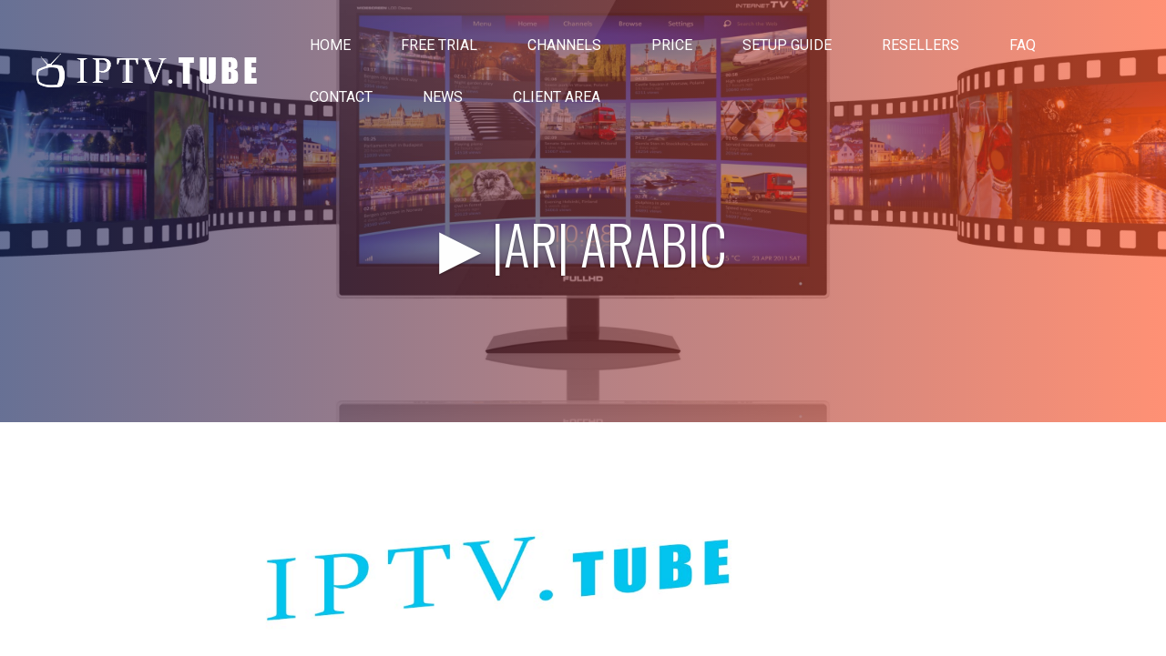

--- FILE ---
content_type: text/html; charset=UTF-8
request_url: https://iptv.tube/streaming/%7Car%7C-arabic/79407
body_size: 6951
content:
<!DOCTYPE html>
<!--[if IE 6]>
<html id="ie6" lang="en-US">
<![endif]-->
<!--[if IE 7]>
<html id="ie7" lang="en-US">
<![endif]-->
<!--[if IE 8]>
<html id="ie8" lang="en-US">
<![endif]-->
<!--[if !(IE 6) | !(IE 7) | !(IE 8)  ]><!-->
<html lang="en-US">
<!--<![endif]-->
<head>
	<meta charset="UTF-8" />
			
	<meta http-equiv="X-UA-Compatible" content="IE=edge">
	<link rel="pingback" href="https://iptv.tube/xmlrpc.php" />

		<!--[if lt IE 9]>
	<script src="https://iptv.tube/wp-content/themes/whmcssmarters-iptv7/js/html5.js" type="text/javascript"></script>
	<![endif]-->

	<script type="text/javascript">
		document.documentElement.className = 'js';
	</script>

	<script>var et_site_url='https://iptv.tube';var et_post_id='199';function et_core_page_resource_fallback(a,b){"undefined"===typeof b&&(b=a.sheet.cssRules&&0===a.sheet.cssRules.length);b&&(a.onerror=null,a.onload=null,a.href?a.href=et_site_url+"/?et_core_page_resource="+a.id+et_post_id:a.src&&(a.src=et_site_url+"/?et_core_page_resource="+a.id+et_post_id))}
</script>
	
	<meta charset="UTF-8" />
	<title>|ar| arabic &#x25b6; Streaming - IPTV.TUBE</title>
	
	<meta http-equiv="X-UA-Compatible" content="IE=edge">
	<link rel="pingback" href="/xmlrpc.php" />
	
	
	<meta name="description" content="|ar| arabic - Watch live IPTV streaming online - IPTV.TUBE"/>
	<link rel="canonical" href="https://iptv.tube/streaming/%7Car%7C-arabic/79407" />
	<meta property="og:locale" content="en_US" />
	<meta property="og:type" content="article" />
	<meta property="og:title" content="|ar| arabic &#x25b6; Live Streaming - IPTV.TUBE" />
	<meta property="og:description" content="|ar| arabic &#x25b6; Watch live IPTV streaming online - IPTV.TUBE" />
	<meta property="og:url" content="https://iptv.tube/streaming/%7Car%7C-arabic/79407/" />
	<meta property="og:site_name" content="BestIPTV.one" />
	<meta property="article:publisher" content="https://www.facebook.com/bestiptv.shop/" />
	<meta property="article:author" content="https://www.facebook.com/bestiptv.shop/" />
	<meta property="article:tag" content="IPTV" />
	<meta property="article:tag" content="IPTV Subscription" />
	<meta property="article:tag" content="|AR| ARABIC Streaming" />
	<meta property="article:tag" content="Watch |AR| ARABIC Live" />
	<meta property="article:tag" content="BUY IPTV" />
	<meta property="article:tag" content="|AR| ARABIC" />
	<meta property="article:published_time" content="2020-12-02T11:11:11+00:00" />
	<meta property="article:modified_time" content="2020-12-02T11:11:11+00:00" />
	<meta property="og:updated_time" content="2020-12-02T11:11:11+00:00" />
	<meta property="og:image" content="https://iptv.tube/shot/79407/|AR|-ARABIC.jpg" />
	<meta property="og:image:secure_url" content="https://iptv.tube/shot/79407/|AR|-ARABIC.jpg" />
	<meta property="og:image:width" content="1920" />
	<meta property="og:image:height" content="1080" />
	<meta name="twitter:card" content="summary_large_image" />
	<meta name="twitter:description" content="|ar| arabic &#x25b6; Watch live IPTV streaming online - IPTV.TUBE" />
	<meta name="twitter:title" content="|ar| arabic &#x25b6; Live Streaming - IPTV.TUBE" />
	<meta name="twitter:site" content="@bestiptv_shop" />
	<meta name="twitter:image" content="https://iptv.tube/shot/79407/|AR|-ARABIC.jpg" />
	<meta name="twitter:creator" content="@bestiptv_shop" />
    
    	
	<meta name="keywords" content="iptv" />
	<meta name="keywords" content="|AR| ARABIC" />
	<meta name="keywords" content="iptv" />
	<meta name="keywords" content="buy iptv" />
	<meta name="keywords" content="iptv subscription" />
	<meta name="keywords" content="m3u" />
	<meta name="keywords" content="mag" />
	<meta name="keywords" content="buy online iptv" />
	<meta name="keywords" content="iptv buy" />
	<meta name="keywords" content="best buy iptv" />
	<meta name="keywords" content="best iptv buy" />
	<meta name="keywords" content="best iptv service" />
	<meta name="keywords" content="best iptv 2018" />
	<meta name="keywords" content="best iptv 2019" />
	<meta name="keywords" content="best iptv 2020"/>
	<meta name="keywords" content="best iptv 2021"/>
	<meta name="keywords" content="iptv sport" />
	<meta name="keywords" content="iptv playlist" />
	<meta name="keywords" content="iptv m3u" />
	<meta name="keywords" content="free iptv" />
	<meta name="keywords" content="iptv free" />
	<meta name="keywords" content="iptv trial" />
	<meta name="keywords" content="m3u playlist" />
	<meta name="keywords" content="free iptv playlist" />
	<meta name="keywords" content="playlist iptv" />
	<meta name="keywords" content="m3u" />
	<meta name="keywords" content="iptv server" />
	<meta name="keywords" content="best iptv server" />
	<meta name="keywords" content="xtream codes" />
	<meta name="keywords" content="iptv plan" />
	<meta name="keywords" content="iptv shop" />
	<meta name="keywords" content="iptv off" />
	<meta name="keywords" content="cheap iptv" />
	<meta name="keywords" content="iptv cheap" />
	<meta name="keywords" content="iptv discount" />
	<meta name="keywords" content="iptv reseller" />
	<meta name="keywords" content="iptv account" />
	<meta name="keywords" content="account iptv" />
	<meta name="keywords" content="iptv package" />
	<meta name="keywords" content="free trial iptv" />
	<meta name="keywords" content="free trial" />
	<meta name="keywords" content="iptv free account" />
	<meta name="keywords" content="iptv search" />
	<meta name="keywords" content="search iptv" />
	<meta name="keywords" content="iptv price" />
	<meta name="keywords" content="iptv store" />
	<meta name="keywords" content="iptv sport channel" />
	<meta name="keywords" content="sport iptv" />
	<meta name="keywords" content="beinsport" />
	<meta name="keywords" content="bein sport iptv" />
	<meta name="keywords" content="iptv nordic" />
	<meta name="keywords" content="iptv europe" />
	<meta name="keywords" content="iptv usa" />
	<meta name="keywords" content="iptv canada" />
	<meta name="keywords" content="iptv africa" />
	<meta name="keywords" content="iptv asia" />
	<meta name="keywords" content="iptv russia" />
	<meta name="keywords" content="iptv latin" />
	<meta name="keywords" content="iptv norway" />
	<meta name="keywords" content="iptv denmark" />
	<meta name="keywords" content="iptv sweeden" />
	<meta name="keywords" content="iptv finland" />
	<meta name="keywords" content="iptv uk" />
	<meta name="keywords" content="iptv irland" />
	<meta name="keywords" content="iptv netherland" />
	<meta name="keywords" content="iptv germany" />
	<meta name="keywords" content="iptv poland" />
	<meta name="keywords" content="iptv stonia" />
	<meta name="keywords" content="iptv latvia" />
	<meta name="keywords" content="iptv belgium" />
	<meta name="keywords" content="iptv belarus" />
	<meta name="keywords" content="iptv portugal" />
	<meta name="keywords" content="iptv spain" />
	<meta name="keywords" content="iptv france" />
	<meta name="keywords" content="iptv austria" />
	<meta name="keywords" content="iptv czechia" />
	<meta name="keywords" content="iptv ukraine" />
	<meta name="keywords" content="iptv hungary" />
	<meta name="keywords" content="iptv romania" />
	<meta name="keywords" content="iptv croatia" />
	<meta name="keywords" content="iptv serbia" />
	<meta name="keywords" content="iptv italy" />
	<meta name="keywords" content="iptv bulgaria" />
	<meta name="keywords" content="iptv greece" />
	<meta name="keywords" content="iptv turkey" />
	<meta name="keywords" content="iptv arab" />
	<meta name="keywords" content="iptv iran" />
	<meta name="keywords" content="iptv iraq" />
	<meta name="keywords" content="iptv kurd" />
	<meta name="keywords" content="iptv afganistan" />
	<meta name="keywords" content="iptv india" />
	<meta name="keywords" content="iptv pakistan" />
	<meta name="keywords" content="iptv china" />
	<meta name="keywords" content="iptv japan" />
	<meta name="keywords" content="iptv moroco" />
	<meta name="keywords" content="iptv 1000 channels" />
	<meta name="keywords" content="iptv 2000 channels" />
	<meta name="keywords" content="iptv 3000 channels" />
	<meta name="keywords" content="iptv 4000 channels" />
	<meta name="keywords" content="iptv 5000 channels" />
	<meta name="keywords" content="iptv 6000 channels" />
	<meta name="keywords" content="iptv 7000 channels" />
	<meta name="keywords" content="iptv 8000 channels" />
	<meta name="keywords" content="iptv 9000 channels" />
	<meta name="keywords" content="iptv 17000 channels" />
	<meta name="keywords" content="iptv 11000 channels" />
	<meta name="keywords" content="iptv 12000 channels" />
	<meta name="keywords" content="iptv 13000 channels" />
	<meta name="keywords" content="iptv 14000 channels" />
	<meta name="keywords" content="iptv 15000 channels" />
	<meta name="keywords" content="iptv box" />
	<meta name="keywords" content="iptv app" />
	<meta name="keywords" content="iptv application" />
	<meta name="keywords" content="iptv smart tv" />
	<meta name="keywords" content="iptv tv" />
	<meta name="keywords" content="iptv samsung tv" />
	<meta name="keywords" content="iptv samsung" />
	<meta name="keywords" content="iptv lg tv" />
	<meta name="keywords" content="iptv lg" />
	<meta name="keywords" content="iptv sony tv" />
	<meta name="keywords" content="iptv android tv" />
	<meta name="keywords" content="iptv android" />
	<meta name="keywords" content="android box" />
	<meta name="keywords" content="iptv android box" />
	<meta name="keywords" content="iptv apple tv" />
	<meta name="keywords" content="iptv apple" />
	<meta name="keywords" content="iptv ios" />
	<meta name="keywords" content="iptv mac" />
	<meta name="keywords" content="smart iptv app" />
	<meta name="keywords" content="smart iptv playlist" />
	<meta name="keywords" content="iptv mag" />
	<meta name="keywords" content="iptv kodi" />
	<meta name="keywords" content="kodi" />
	<meta name="keywords" content="iptv apk" />
	<meta name="keywords" content="iptv fire tv" />
	<meta name="keywords" content="iptv openbox" />
	<meta name="keywords" content="iptv web" />
	<meta name="keywords" content="iptv pc" />
	<meta name="keywords" content="iptv vlc" />
	<meta name="keywords" content="iptv roku" />
	<meta name="keywords" content="iptv tutorial" />
	<meta name="keywords" content="iptv setup" />
	<meta name="keywords" content="install iptv" />
	<meta name="keywords" content="setup iptv" />
	<meta name="keywords" content="iptv dreambox" />
	<meta name="keywords" content="iptv enigma2" />
	<meta name="keywords" content="iptv receiver" />
	<meta name="keywords" content="iptv vu+" />
	<meta name="keywords" content="iptv starsat" />
	<meta name="keywords" content="iptv mediastar" />
	<meta name="keywords" content="buy cccam" />
	<meta name="keywords" content="buy cline" />
	<meta name="keywords" content="cccam buy" />
	<meta name="keywords" content="cccam cline" />
	<meta name="keywords" content="free cccam" />
	<meta name="keywords" content="cccam server" />
	<meta name="keywords" content="cccam trial" />
	<meta name="keywords" content="cccam test" />
	<meta name="keywords" content="iptv test" />
	<meta name="keywords" content="install cccam" />
	<meta name="keywords" content="cline checker" />
	<meta name="keywords" content="cccam check" />
	<meta name="keywords" content="check iptv" />
	<meta name="keywords" content="cline tutorial" />
	<meta name="keywords" content="cccam dreambox" />
	<meta name="keywords" content="cccam vu+" />
	<meta name="keywords" content="cccam vu" />
	<meta name="keywords" content="cccam starsat" />
	<meta name="keywords" content="cccam.cfg" />
	<meta name="keywords" content="cccam.prio" />
	<meta name="keywords" content="cccam linux" />
	<meta name="keywords" content="cccam reseller" />
	<meta name="keywords" content="sell cccam" />
	<meta name="keywords" content="iptv sell" />
	<meta name="keywords" content="sell iptv" />
	<meta name="keywords" content="reseller cccam" />
	<meta name="keywords" content="chaep cccam" />
	<meta name="keywords" content="cccam reshare" />
	<meta name="keywords" content="iptv reshare" />
	<meta name="keywords" content="cccam account" />
	<meta name="keywords" content="buy newcamd" />
	<meta name="keywords" content="newcamd buy" />
	<meta name="keywords" content="buy nline" />
	<meta name="keywords" content="sell newcamd" />
	<meta name="keywords" content="newcamd reseller" />
	<meta name="keywords" content="nline reshare" />
	<meta name="keywords" content="newcamd dreambox" />
	<meta name="keywords" content="newcamd vu" />
	<meta name="keywords" content="install newcamd" />
	<meta name="keywords" content="buy mgcamd" />
	<meta name="keywords" content="mgcamd nline" />
	<meta name="keywords" content="install mgcamd" />
	<meta name="keywords" content="mgcamd install" />
	<meta name="keywords" content="iptv smartes" />
	<meta name="keywords" content="iptv pro" />
	<meta name="keywords" content="smartes iptv" />
	<meta name="keywords" content="bestbuyiptv" />
	<meta name="keywords" content="iptv smarters" />

<link rel='dns-prefetch' href='https://fonts.googleapis.com/' />
<link rel='dns-prefetch' href='https://s.w.org/' />
<link rel="alternate" type="application/rss+xml" title="IPTV &raquo; Feed" href="/feed//" />
<link rel="alternate" type="application/rss+xml" title="IPTV &raquo; Comments Feed" href="/comments/feed//" />
		<script type="text/javascript">
			window._wpemojiSettings = {"baseUrl":"https:\/\/s.w.org\/images\/core\/emoji\/11\/72x72\/","ext":".png","svgUrl":"https:\/\/s.w.org\/images\/core\/emoji\/11\/svg\/","svgExt":".svg","source":{"concatemoji":""}};
			!function(a,b,c){function d(a,b){var c=String.fromCharCode;l.clearRect(0,0,k.width,k.height),l.fillText(c.apply(this,a),0,0);var d=k.toDataURL();l.clearRect(0,0,k.width,k.height),l.fillText(c.apply(this,b),0,0);var e=k.toDataURL();return d===e}function e(a){var b;if(!l||!l.fillText)return!1;switch(l.textBaseline="top",l.font="600 32px Arial",a){case"flag":return!(b=d([55356,56826,55356,56819],[55356,56826,8203,55356,56819]))&&(b=d([55356,57332,56128,56423,56128,56418,56128,56421,56128,56430,56128,56423,56128,56447],[55356,57332,8203,56128,56423,8203,56128,56418,8203,56128,56421,8203,56128,56430,8203,56128,56423,8203,56128,56447]),!b);case"emoji":return b=d([55358,56760,9792,65039],[55358,56760,8203,9792,65039]),!b}return!1}function f(a){var c=b.createElement("script");c.src=a,c.defer=c.type="text/javascript",b.getElementsByTagName("head")[0].appendChild(c)}var g,h,i,j,k=b.createElement("canvas"),l=k.getContext&&k.getContext("2d");for(j=Array("flag","emoji"),c.supports={everything:!0,everythingExceptFlag:!0},i=0;i<j.length;i++)c.supports[j[i]]=e(j[i]),c.supports.everything=c.supports.everything&&c.supports[j[i]],"flag"!==j[i]&&(c.supports.everythingExceptFlag=c.supports.everythingExceptFlag&&c.supports[j[i]]);c.supports.everythingExceptFlag=c.supports.everythingExceptFlag&&!c.supports.flag,c.DOMReady=!1,c.readyCallback=function(){c.DOMReady=!0},c.supports.everything||(h=function(){c.readyCallback()},b.addEventListener?(b.addEventListener("DOMContentLoaded",h,!1),a.addEventListener("load",h,!1)):(a.attachEvent("onload",h),b.attachEvent("onreadystatechange",function(){"complete"===b.readyState&&c.readyCallback()})),g=c.source||{},g.concatemoji?f(g.concatemoji):g.wpemoji&&g.twemoji&&(f(g.twemoji),f(g.wpemoji)))}(window,document,window._wpemojiSettings);
		</script>
		<meta content="Whmcssmarters-IPTV7 v.3.0.106" name="generator"/><style type="text/css">
img.wp-smiley,
img.emoji {
	display: inline !important;
	border: none !important;
	box-shadow: none !important;
	height: 1em !important;
	width: 1em !important;
	margin: 0 .07em !important;
	vertical-align: -0.1em !important;
	background: none !important;
	padding: 0 !important;
}

#popUpWindow{
//background: lightblue;
}
</style>
<link rel='stylesheet' id='divi-style-css'  href='/wp-content/themes/whmcssmarters-iptv7/style.css?ver=3.0.106' type='text/css' media='all' />

<link rel='stylesheet'  href='https://maxcdn.bootstrapcdn.com/bootstrap/3.3.6/css/bootstrap.min.css' type='text/css' />


<link rel='stylesheet' id='et-builder-googlefonts-cached-css'  href='https://fonts.googleapis.com/css?family=Oswald%3A200%2C300%2Cregular%2C500%2C600%2C700%7CRoboto%3A100%2C100italic%2C300%2C300italic%2Cregular%2Citalic%2C500%2C500italic%2C700%2C700italic%2C900%2C900italic%7CPlayfair+Display%3Aregular%2Citalic%2C700%2C700italic%2C900%2C900italic%7CPoppins%3A100%2C100italic%2C200%2C200italic%2C300%2C300italic%2Cregular%2Citalic%2C500%2C500italic%2C600%2C600italic%2C700%2C700italic%2C800%2C800italic%2C900%2C900italic%7CSaira+Extra+Condensed%3A100%2C200%2C300%2Cregular%2C500%2C600%2C700%2C800%2C900&#038;ver=4.9.15#038;subset=latin,latin-ext' type='text/css' media='all' />
<link rel='stylesheet' id='dashicons-css'  href='/wp-includes/css/dashicons.min.css?ver=4.9.15' type='text/css' media='all' />
<script type='text/javascript' src='https://code.jquery.com/jquery-2.2.4.min.js'></script>
<script type='text/javascript' src='/wp-includes/js/jquery/jquery-migrate.min.js?ver=1.4.1'></script>
<link rel='https://api.w.org/' href='/wp-json//' />


<meta name="viewport" content="width=device-width, initial-scale=1.0, maximum-scale=1.0, user-scalable=0" /><link rel="stylesheet" id="et-core-unified-cached-inline-styles" href="/wp-content/cache/et/199/et-core-unified-15970079553044.min.css" onerror="et_core_page_resource_fallback(this, true)" onload="et_core_page_resource_fallback(this)" /></head>
<body class="page-template-default page page-id-199 et_pb_button_helper_class et_transparent_nav et_fullwidth_nav et_fixed_nav et_show_nav et_cover_background et_pb_gutter linux et_pb_gutters3 et_primary_nav_dropdown_animation_fade et_secondary_nav_dropdown_animation_fade et_pb_footer_columns3 et_header_style_left et_pb_pagebuilder_layout et_right_sidebar et_divi_theme et_minified_js et_minified_css">
	<div id="page-container">
		
		
		
		<style>
.et_mobile_menu > li {
    background-color: black;
}
</style>
<header id="main-header" data-height-onload="66">
		<!--<h1 style="background-color:red; color:white; text-align: center; margin: auto;" > We are working on a solution to bring our servers back online after an hardware failure. All accounts will be restored, but we don't have an ETA yet. Please be patient.</h1>-->
	<div class="container clearfix et_menu_container">
					<div class="logo_container">
			<span class="logo_helper"></span>
			<a href="/">
				<img src="/wp-content/uploads/2018/03/logo-1.png" alt="IPTV" id="logo" data-height-percentage="54" />
			</a>
		</div>
		<div id="et-top-navigation" data-height="66" data-fixed-height="40" >
									<nav id="top-menu-nav">
				<ul id="top-menu" class="nav" ><li id="menu-item-19" class="menu-item menu-item-type-post_type menu-item-object-page menu-item-home  page_item page-item-2 current_page_item menu-item-19"><a href="/">Home</a></li>
				
<li id="menu-item-19" class="menu-item menu-item-type-post_type menu-item-object-page menu-item-home  page_item page-item-2 current_page_item menu-item-19"><a title="Free IPTV Trial" alt="Free IPTV Trial" href="/free_iptv_trial">Free Trial</a></li>

<li id="menu-item-180" class="menu-item menu-item-type-post_type menu-item-object-page menu-item-180"><a href="/channels/">Channels</a></li>
<li id="menu-item-190" class="menu-item menu-item-type-post_type menu-item-object-page menu-item-190"><a href="/price/">Price</a></li>
<li id="menu-item-195" class="menu-item menu-item-type-post_type menu-item-object-page menu-item-195"><a href="/setup-guide/">Setup Guide</a></li>
<li id="menu-item-195" class="menu-item menu-item-type-post_type menu-item-object-page menu-item-195"><a target="_blank" title="IPTV Resellers" alt="IPTV Resellers" href="https://iptvresellers.su">Resellers</a></li>
<li id="menu-item-198" class="menu-item menu-item-type-post_type menu-item-object-page menu-item-198"><a href="/faq/">FAQ</a></li>
<li id="menu-item-204" class="menu-item menu-item-type-post_type menu-item-object-page menu-item-204"><a href="/contact-us/">Contact</a></li>
<li id="menu-item-204" class="menu-item menu-item-type-post_type menu-item-object-page menu-item-204"><a href="/news/">News</a></li>
<li id="menu-item-24" class="menu-item menu-item-type-custom menu-item-object-custom menu-item-24"><a href="/client-area/">Client Area</a></li>
</ul>						</nav>
			
			
			
			
			<div id="et_mobile_nav_menu">
		<div class="mobile_nav closed">
			<span class="select_page">Select Page</span>
			<span class="mobile_menu_bar mobile_menu_bar_toggle"></span>
		</div>
	</div>				</div> <!-- #et-top-navigation -->
	</div> <!-- .container -->
	<div class="et_search_outer">
		<div class="container et_search_form_container">
			<form role="search" method="get" class="et-search-form" action="/">
			<input type="search" class="et-search-field" placeholder="Search &hellip;" value="" name="s" title="Search for:" />					</form>
			<span class="et_close_search_field"></span>
		</div>
	</div>
</header> <!-- #main-header -->
		<div id="et-main-area">

<div id="main-content">


			
				<article id="post-199" class="post-199 page type-page status-publish hentry">

				
					<div class="entry-content">
					<div class="et_pb_section et_pb_section_0 et_pb_fullwidth_section et_section_regular">
				
				
				
				
					<div class="et_pb_module et_pb_slider channel-page-slider et_pb_fullwidth_slider_0">
				<div class="et_pb_slides">
					<div class="et_pb_slide et_pb_bg_layout_dark et_pb_slider_with_overlay et_pb_media_alignment_center et_pb_slide_0 et-pb-active-slide">
				
				<div class="et_pb_slide_overlay_container"></div>
				<div class="et_pb_container clearfix">
					<div class="et_pb_slider_container_inner">
						
						<div class="et_pb_slide_description">
							<h1 class="et_pb_slide_title" style="width: 100%">&#x25b6; <span style="text-transform: uppercase;">|ar| arabic</span></h1>
				<div class="et_pb_slide_content"></div>
						
						</div> <!-- .et_pb_slide_description -->
					</div>
				</div> <!-- .et_pb_container -->
				
			</div> <!-- .et_pb_slide -->
			
				</div> <!-- .et_pb_slides -->
				
			</div> <!-- .et_pb_slider -->
			
			
			
			</div>
						
			<!-- .et_pb_section --><div  style="margin: auto; width: 85%; text-align: center; background-color: white">
							
                            							
							
							<video  id="vp" style="margin-top: 20px;" width="80%" height="80%" preload="none" controls
							       poster="https://iptv.tube/shot/79407/|AR|-ARABIC.jpg"
							        src="/clients_only.mp4"
							>
							
							</video>

							<div style="align-content: center"><h1><span style="text-transform: uppercase;">|ar| arabic live channel iptv</span></h1></div>
							
							
							<div align="center" class="et_pb_button_wrapper"><br><a class="et_pb_promo_button et_pb_button"  title="Buy IPTV" href="/price/#_prices">GET ACCESS TO +17,000 IPTV CHANNELS NOW!</a></div>
							
							
			
			</div> <!-- .et_pb_section --><div class="et_pb_section iptv-features-section et_pb_section_2 et_pb_with_background et_section_regular et_pb_with_border">
				
				
				
				
					 <!-- .et_pb_row -->
			
			
			</div> <!-- .et_pb_section -->					</div> <!-- .entry-content -->

				
				</article> <!-- .et_pb_post -->

			

</div> <!-- #main-content -->
			
			
			
<footer id="main-footer">

<div class="container">
	<div id="footer-widgets" class="clearfix">
	<div class="footer-widget"><div id="text-2" class="fwidget et_pb_widget widget_text"><h4 class="title">ABOUT US</h4>			<div class="textwidget"><p>IPTV.TUBE is a leading IPTV provider broadcasting high quality live stream channels from 82 countries since 2017 and we are trusted by thousands of users worldwide.</p>
</div>
		</div> <!-- end .fwidget --></div> <!-- end .footer-widget --><div class="footer-widget"><div id="nav_menu-2" class="fwidget et_pb_widget widget_nav_menu"><h4 class="title">SERVICES</h4><div class="menu-services-container"><ul id="menu-services" class="menu"><li id="menu-item-181" class="menu-item menu-item-type-post_type menu-item-object-page menu-item-181"><a href="/channels/">CHANNELS</a></li>
<li id="menu-item-189" class="menu-item menu-item-type-post_type menu-item-object-page current-menu-item page_item page-item-182 current_page_item menu-item-189"><a href="/price/">PRICE</a></li>
<li id="menu-item-189" class="menu-item menu-item-type-post_type menu-item-object-page current-menu-item page_item page-item-182 current_page_item menu-item-189"><a target="_blank" title="IPTV Resellers" alt="IPTV Resellers" href="https://iptvresellers.su">RESELLERS</a></li>
<li id="menu-item-201" class="menu-item menu-item-type-post_type menu-item-object-page menu-item-201"><a href="/contact-us/">CONTACT</a></li>
<li id="menu-item-196" class="menu-item menu-item-type-post_type menu-item-object-page menu-item-196"><a href="/setup-guide/">SETUP GUIDE</a></li>
</ul></div></div> <!-- end .fwidget --></div> <!-- end .footer-widget --><div class="footer-widget"><div id="nav_menu-3" class="fwidget et_pb_widget widget_nav_menu"><h4 class="title">USEFUL LINKS</h4><div class="menu-useful-link-container"><ul id="menu-useful-link" class="menu"><li id="menu-item-129" class="menu-item menu-item-type-custom menu-item-object-custom menu-item-129"><a href="/client-area/">CLIENT AREA</a></li>
<li id="menu-item-130" class="menu-item menu-item-type-custom menu-item-object-custom menu-item-130"><a href="/faq/">FAQ</a></li>
<li id="menu-item-131" class="menu-item menu-item-type-custom menu-item-object-custom menu-item-131"><a href="/submit-ticket/">SUBMIT A TICKET</a></li>
<li id="menu-item-131" class="menu-item menu-item-type-custom menu-item-object-custom menu-item-131"><a  target="_blank" title="Football on TV" alt="Football on TV" href="https://footballontv.live/">FOOTBALL ON TV</a></li>
<li id="menu-item-131" class="menu-item menu-item-type-custom menu-item-object-custom menu-item-131"><a  target="_blank" title="Best IPTV Subscription" alt="Best IPTV Subscription" href="https://bestiptv.shop/link.php?id=100&PSE=tubes&PAC=promo&PCA=promo&PAG=promo&PKW=promo&PMT=e&PDS=promo&PPL=promo&PAD=promo">BEST IPTV SUBSCRIPTION</a></li>

<li id="menu-item-131" class="menu-item menu-item-type-custom menu-item-object-custom menu-item-131"><a target="_blank" title="ARCTIC IPTV" alt="ARCTIC IPTV" href="https://arcticiptv.com/l/?l=index&PSE=tubes&PAC=promo&PCA=promo&PAG=promo&PKW=promo&PMT=e&PDS=promo&PPL=promo&PAD=promo">ARCTIC IPTV</a></li>

</ul></div></div> <!-- end .fwidget --></div> <!-- end .footer-widget -->	</div> <!-- #footer-widgets -->
</div>	<!-- .container -->

		
				<div id="footer-bottom">
					<div class="container clearfix">
				<div id="footer-info">Copyright © 2026 IPTV.TUBE. All Rights Reserved.</div>					</div>	<!-- .container -->
				</div>
			</footer> <!-- #main-footer -->

<!-- Default Statcounter code for iptv.tube
https://iptv.tube -->
<script type="text/javascript">
var sc_project=12934369;
var sc_invisible=1;
var sc_security="0da08419";
var sc_https=1;
var sc_remove_link=1;
</script>
<script type="text/javascript"
src="https://www.statcounter.com/counter/counter.js"
async></script>
<noscript><div class="statcounter"><img class="statcounter"
src="https://c.statcounter.com/12934369/0/0da08419/1/"
alt="Web Analytics Made Easy -
StatCounter"></div></noscript>
<!-- End of Statcounter Code -->


			
		</div> <!-- #et-main-area -->

		

	</div> <!-- #page-container -->


	<script type='text/javascript'>
/* <![CDATA[ */
var et_shortcodes_strings = {"previous":"Previous","next":"Next"};
var et_pb_custom = {"ajaxurl":"https:\/\/iptvbillingsolution.com\/iptv7\/wp-admin\/admin-ajax.php","images_uri":"https:\/\/iptvbillingsolution.com\/iptv7\/wp-content\/themes\/whmcssmarters-iptv7\/images","builder_images_uri":"https:\/\/iptvbillingsolution.com\/iptv7\/wp-content\/themes\/whmcssmarters-iptv7\/includes\/builder\/images","et_frontend_nonce":"7b2d349e76","subscription_failed":"Please, check the fields below to make sure you entered the correct information.","et_ab_log_nonce":"414a2d07af","fill_message":"Please, fill in the following fields:","contact_error_message":"Please, fix the following errors:","invalid":"Invalid email","captcha":"Captcha","prev":"Prev","previous":"Previous","next":"Next","wrong_captcha":"You entered the wrong number in captcha.","is_builder_plugin_used":"","ignore_waypoints":"no","is_divi_theme_used":"1","widget_search_selector":".widget_search","is_ab_testing_active":"","page_id":"199","unique_test_id":"","ab_bounce_rate":"5","is_cache_plugin_active":"no","is_shortcode_tracking":""};
var et_pb_box_shadow_elements = [];
/* ]]> */
</script>


	
	
	<script>
    
    jQuery(document).ready(function($){

        $('#vp').on('play', function(event) {
            event.preventDefault();
            //alert("hey");
            //$("#log").click();
            window.location.href = "/price/#_prices"
            //id="_prices"
            //$(this).get(0).pause();
            //$(this).get(0).pause();
        });


        $('#vp').on('pause', function(event) {
            event.preventDefault();
            //$(this).get(0).pause();
            //alert("hey");
            //$("#log").click();
        });

    });
</script>
	<script type='text/javascript' src='/wp-content/themes/whmcssmarters-iptv7/js/custom.min.js?ver=3.0.106'></script>
	<script type='text/javascript' src='/wp-content/themes/whmcssmarters-iptv7/core/admin/js/common.js?ver=3.0.106'></script>
	<script type='text/javascript' src='/wp-includes/js/wp-embed.min.js?ver=4.9.15'></script>

</body>
</html>


--- FILE ---
content_type: text/css
request_url: https://iptv.tube/wp-content/cache/et/199/et-core-unified-15970079553044.min.css
body_size: 3060
content:
.woocommerce #respond input#submit,.woocommerce-page #respond input#submit,.woocommerce #content input.button,.woocommerce-page #content input.button,.woocommerce-message,.woocommerce-error,.woocommerce-info{background:#ff4718!important}#et_search_icon:hover,.mobile_menu_bar:before,.mobile_menu_bar:after,.et_toggle_slide_menu:after,.et-social-icon a:hover,.et_pb_sum,.et_pb_pricing li a,.et_pb_pricing_table_button,.et_overlay:before,.entry-summary p.price ins,.woocommerce div.product span.price,.woocommerce-page div.product span.price,.woocommerce #content div.product span.price,.woocommerce-page #content div.product span.price,.woocommerce div.product p.price,.woocommerce-page div.product p.price,.woocommerce #content div.product p.price,.woocommerce-page #content div.product p.price,.et_pb_member_social_links a:hover,.woocommerce .star-rating span:before,.woocommerce-page .star-rating span:before,.et_pb_widget li a:hover,.et_pb_filterable_portfolio .et_pb_portfolio_filters li a.active,.et_pb_filterable_portfolio .et_pb_portofolio_pagination ul li a.active,.et_pb_gallery .et_pb_gallery_pagination ul li a.active,.wp-pagenavi span.current,.wp-pagenavi a:hover,.nav-single a,.posted_in a{color:#ff4718}.et_pb_contact_submit,.et_password_protected_form .et_submit_button,.et_pb_bg_layout_light .et_pb_newsletter_button,.comment-reply-link,.form-submit .et_pb_button,.et_pb_bg_layout_light .et_pb_promo_button,.et_pb_bg_layout_light .et_pb_more_button,.woocommerce a.button.alt,.woocommerce-page a.button.alt,.woocommerce button.button.alt,.woocommerce-page button.button.alt,.woocommerce input.button.alt,.woocommerce-page input.button.alt,.woocommerce #respond input#submit.alt,.woocommerce-page #respond input#submit.alt,.woocommerce #content input.button.alt,.woocommerce-page #content input.button.alt,.woocommerce a.button,.woocommerce-page a.button,.woocommerce button.button,.woocommerce-page button.button,.woocommerce input.button,.woocommerce-page input.button,.et_pb_contact p input[type="checkbox"]:checked+label i:before,.et_pb_bg_layout_light.et_pb_module.et_pb_button{color:#ff4718}.footer-widget h4{color:#ff4718}.et-search-form,.nav li ul,.et_mobile_menu,.footer-widget li:before,.et_pb_pricing li:before,blockquote{border-color:#ff4718}.et_pb_counter_amount,.et_pb_featured_table .et_pb_pricing_heading,.et_quote_content,.et_link_content,.et_audio_content,.et_pb_post_slider.et_pb_bg_layout_dark,.et_slide_in_menu_container,.et_pb_contact p input[type="radio"]:checked+label i:before{background-color:#ff4718}a{color:#ff4718}#main-header,#main-header .nav li ul,.et-search-form,#main-header .et_mobile_menu{background-color:rgba(255,255,255,0)}#top-header,#et-secondary-nav li ul{background-color:#ff4718}.et_header_style_centered .mobile_nav .select_page,.et_header_style_split .mobile_nav .select_page,.et_nav_text_color_light #top-menu>li>a,.et_nav_text_color_dark #top-menu>li>a,#top-menu a,.et_mobile_menu li a,.et_nav_text_color_light .et_mobile_menu li a,.et_nav_text_color_dark .et_mobile_menu li a,#et_search_icon:before,.et_search_form_container input,span.et_close_search_field:after,#et-top-navigation .et-cart-info{color:#ffffff}.et_search_form_container input::-moz-placeholder{color:#ffffff}.et_search_form_container input::-webkit-input-placeholder{color:#ffffff}.et_search_form_container input:-ms-input-placeholder{color:#ffffff}#top-menu li a{font-size:16px}body.et_vertical_nav .container.et_search_form_container .et-search-form input{font-size:16px!important}#top-menu li a,.et_search_form_container input{font-weight:normal;font-style:normal;text-transform:uppercase;text-decoration:none}.et_search_form_container input::-moz-placeholder{font-weight:normal;font-style:normal;text-transform:uppercase;text-decoration:none}.et_search_form_container input::-webkit-input-placeholder{font-weight:normal;font-style:normal;text-transform:uppercase;text-decoration:none}.et_search_form_container input:-ms-input-placeholder{font-weight:normal;font-style:normal;text-transform:uppercase;text-decoration:none}#top-menu li.current-menu-ancestor>a,#top-menu li.current-menu-item>a,.et_color_scheme_red #top-menu li.current-menu-ancestor>a,.et_color_scheme_red #top-menu li.current-menu-item>a,.et_color_scheme_pink #top-menu li.current-menu-ancestor>a,.et_color_scheme_pink #top-menu li.current-menu-item>a,.et_color_scheme_orange #top-menu li.current-menu-ancestor>a,.et_color_scheme_orange #top-menu li.current-menu-item>a,.et_color_scheme_green #top-menu li.current-menu-ancestor>a,.et_color_scheme_green #top-menu li.current-menu-item>a{color:#ff4718}#main-footer{background-color:#303030}#footer-widgets .footer-widget a,#footer-widgets .footer-widget li a,#footer-widgets .footer-widget li a:hover{color:#ffffff}.footer-widget{color:#ffffff}#main-footer .footer-widget h4{color:#ffffff}.footer-widget li:before{border-color:rgba(255,255,255,0)}.footer-widget,.footer-widget li,.footer-widget li a,#footer-info{font-size:16px}.footer-widget h4{font-weight:bold;font-style:normal;text-transform:uppercase;text-decoration:none}#footer-widgets .footer-widget li:before{top:10.6px}.bottom-nav,.bottom-nav a,.bottom-nav li.current-menu-item a{color:#ffffff}#et-footer-nav .bottom-nav li.current-menu-item a{color:#ff4718}.bottom-nav a{font-weight:normal;font-style:normal;text-transform:uppercase;text-decoration:none}#footer-bottom{background-color:#222222}#footer-info,#footer-info a{color:#ffffff}#footer-info{font-size:16px}#footer-bottom .et-social-icon a{font-size:18px}#footer-bottom .et-social-icon a{color:#ffffff}#main-header{box-shadow:none}@media only screen and (min-width:981px){.footer-widget h4{font-size:25px}.et-fixed-header#top-header,.et-fixed-header#top-header #et-secondary-nav li ul{background-color:#ff4718}.et-fixed-header#main-header,.et-fixed-header#main-header .nav li ul,.et-fixed-header .et-search-form{background-color:#000000}.et-fixed-header #top-menu a,.et-fixed-header #et_search_icon:before,.et-fixed-header #et_top_search .et-search-form input,.et-fixed-header .et_search_form_container input,.et-fixed-header .et_close_search_field:after,.et-fixed-header #et-top-navigation .et-cart-info{color:#ffffff!important}.et-fixed-header .et_search_form_container input::-moz-placeholder{color:#ffffff!important}.et-fixed-header .et_search_form_container input::-webkit-input-placeholder{color:#ffffff!important}.et-fixed-header .et_search_form_container input:-ms-input-placeholder{color:#ffffff!important}.et-fixed-header #top-menu li.current-menu-ancestor>a,.et-fixed-header #top-menu li.current-menu-item>a{color:#ff4718!important}}@media only screen and (min-width:1350px){.et_pb_row{padding:27px 0}.et_pb_section{padding:54px 0}.single.et_pb_pagebuilder_layout.et_full_width_page .et_post_meta_wrapper{padding-top:81px}.et_pb_section.et_pb_section_first{padding-top:inherit}.et_pb_fullwidth_section{padding:0}}h1,h2,h3,h4,h5,h6{font-family:'Oswald',Helvetica,Arial,Lucida,sans-serif}body,input,textarea,select{font-family:'Roboto',Helvetica,Arial,Lucida,sans-serif}.home-slider .et_pb_slide_overlay_container{background:-webkit-linear-gradient(left,rgba(2,18,78,.6) 0,rgba(255,71,24,.6) 100%)!important}.channel-page-slider .et_pb_slide_overlay_container{background:-webkit-linear-gradient(left,rgba(2,18,78,.6) 0,rgba(255,71,24,.6) 100%)!important}.home-slider .et-pb-controllers{bottom:100px!important}.looking-section .et_pb_promo_description h2:before{content:" ";position:absolute;left:0;right:0;bottom:85px;width:60px;height:2px;margin:0 auto;background-color:#ff4718}.home-counter-section .percent:before{content:" ";position:absolute;left:0;right:0;bottom:-5px;width:45px;height:1px;margin:0 auto;background-color:#ff4718}.iptv-features-section .et-pb-icon-circle-border{border:1px solid}#main-footer .footer-widget h4{padding-bottom:23px}#main-footer .footer-widget li a{padding-bottom:10px;border-bottom:1px dotted #fff}.et_pb_widget ul li{margin-bottom:18px}.iptv-features-section .et-pb-icon:hover{color:#ff4718!important;border-color:#ff4718!important}.our-iptv-plans .et_pb_promo:hover{box-shadow:0 16px 24px 2px rgba(0,0,0,.14),0 6px 30px 5px rgba(0,0,0,.12),0 8px 10px -5px rgba(0,0,0,.2);z-index:2}.our-iptv-plan-1 .et_pb_promo:hover{background-color:rgb(255,71,24)!important;color:#fff!important}.et_pb_blurb_2 .et-pb-icon{font-size:40px}.et_pb_blurb_0.et_pb_blurb p{line-height:24px}.et_pb_section_2{border-color:#e9e9e9;padding-top:80px;padding-bottom:20px}.et_pb_section_2.et_pb_section{background-color:#ffffff!important}.et_pb_text_2.et_pb_text{color:#303030!important}.et_pb_text_2 p{line-height:68px}.et_pb_text_2{font-size:18px;line-height:68px;max-width:700px;margin-bottom:20px!important}.et_pb_text_2 h2{font-family:'Oswald',Helvetica,Arial,Lucida,sans-serif;font-weight:500;text-transform:uppercase;font-size:60px;color:#303030!important;letter-spacing:1px;line-height:68px}.et_pb_text_2 h3{font-family:'Poppins',Helvetica,Arial,Lucida,sans-serif;font-weight:700;text-transform:uppercase;font-size:14px;color:#edbb5f!important;letter-spacing:1px;line-height:2em}.et_pb_divider_0{max-width:60px;height:2px}.et_pb_divider_0:before{border-top-color:#ff4718;border-top-width:2px}.et_pb_text_3.et_pb_text{color:#737373!important}.et_pb_text_3 p{line-height:24px}.et_pb_text_3{font-family:'Roboto',Helvetica,Arial,Lucida,sans-serif;font-size:16px;line-height:24px;max-width:700px;font-weight:400}.et_pb_blurb_0.et_pb_blurb h4,.et_pb_blurb_0.et_pb_blurb h4 a,.et_pb_blurb_0.et_pb_blurb h1.et_pb_module_header,.et_pb_blurb_0.et_pb_blurb h1.et_pb_module_header a,.et_pb_blurb_0.et_pb_blurb h2.et_pb_module_header,.et_pb_blurb_0.et_pb_blurb h2.et_pb_module_header a,.et_pb_blurb_0.et_pb_blurb h3.et_pb_module_header,.et_pb_blurb_0.et_pb_blurb h3.et_pb_module_header a,.et_pb_blurb_0.et_pb_blurb h5.et_pb_module_header,.et_pb_blurb_0.et_pb_blurb h5.et_pb_module_header a,.et_pb_blurb_0.et_pb_blurb h6.et_pb_module_header,.et_pb_blurb_0.et_pb_blurb h6.et_pb_module_header a{font-family:'Oswald',Helvetica,Arial,Lucida,sans-serif;font-size:28px;color:#303030!important;line-height:36px}.et_pb_blurb_0.et_pb_blurb{font-family:'Roboto',Helvetica,Arial,Lucida,sans-serif;font-size:16px;color:#737373!important;line-height:24px}.et_pb_slide_0{background:-webkit-linear-gradient(left,rgba(2,18,78,.6) 0,rgba(255,71,24,.6) 100%)}.et_pb_blurb_0.et_pb_blurb .et_pb_module_header{font-weight:400}.et_pb_blurb_0.et_pb_blurb .et_pb_blurb_content{font-weight:400}.et_pb_blurb_0 .et-pb-icon{font-size:40px}.et_pb_blurb_1.et_pb_blurb h4,.et_pb_blurb_1.et_pb_blurb h4 a,.et_pb_blurb_1.et_pb_blurb h1.et_pb_module_header,.et_pb_blurb_1.et_pb_blurb h1.et_pb_module_header a,.et_pb_blurb_1.et_pb_blurb h2.et_pb_module_header,.et_pb_blurb_1.et_pb_blurb h2.et_pb_module_header a,.et_pb_blurb_1.et_pb_blurb h3.et_pb_module_header,.et_pb_blurb_1.et_pb_blurb h3.et_pb_module_header a,.et_pb_blurb_1.et_pb_blurb h5.et_pb_module_header,.et_pb_blurb_1.et_pb_blurb h5.et_pb_module_header a,.et_pb_blurb_1.et_pb_blurb h6.et_pb_module_header,.et_pb_blurb_1.et_pb_blurb h6.et_pb_module_header a{font-family:'Oswald',Helvetica,Arial,Lucida,sans-serif;font-size:28px;color:#303030!important;line-height:36px}.et_pb_blurb_1.et_pb_blurb p{line-height:24px}.et_pb_blurb_1.et_pb_blurb{font-family:'Roboto',Helvetica,Arial,Lucida,sans-serif;font-size:16px;color:#737373!important;line-height:24px}.et_pb_blurb_1.et_pb_blurb .et_pb_module_header{font-weight:400}.et_pb_blurb_1.et_pb_blurb .et_pb_blurb_content{font-weight:400}.et_pb_blurb_1 .et-pb-icon{font-size:40px}.et_pb_blurb_2.et_pb_blurb h4,.et_pb_blurb_2.et_pb_blurb h4 a,.et_pb_blurb_2.et_pb_blurb h1.et_pb_module_header,.et_pb_blurb_2.et_pb_blurb h1.et_pb_module_header a,.et_pb_blurb_2.et_pb_blurb h2.et_pb_module_header,.et_pb_blurb_2.et_pb_blurb h2.et_pb_module_header a,.et_pb_blurb_2.et_pb_blurb h3.et_pb_module_header,.et_pb_blurb_2.et_pb_blurb h3.et_pb_module_header a,.et_pb_blurb_2.et_pb_blurb h5.et_pb_module_header,.et_pb_blurb_2.et_pb_blurb h5.et_pb_module_header a,.et_pb_blurb_2.et_pb_blurb h6.et_pb_module_header,.et_pb_blurb_2.et_pb_blurb h6.et_pb_module_header a{font-family:'Oswald',Helvetica,Arial,Lucida,sans-serif;font-size:28px;color:#303030!important;line-height:36px}.et_pb_blurb_2.et_pb_blurb p{line-height:24px}.et_pb_blurb_2.et_pb_blurb{font-family:'Roboto',Helvetica,Arial,Lucida,sans-serif;font-size:16px;color:#737373!important;line-height:24px}.et_pb_blurb_2.et_pb_blurb .et_pb_module_header{font-weight:400}.et_pb_blurb_2.et_pb_blurb .et_pb_blurb_content{font-weight:400}.et_pb_text_1{font-family:'Poppins',Helvetica,Arial,Lucida,sans-serif;font-weight:600;text-transform:uppercase;font-size:16px;letter-spacing:2px;line-height:2em;background-color:#3d3d3d;border-top-width:8px;border-color:#ff4718;padding-top:60px!important;padding-right:40px!important;padding-bottom:60px!important;padding-left:40px!important}.et_pb_text_1 p{line-height:2em}.et_pb_column_1{padding-top:140px}.et_pb_contact_form_0.et_pb_contact_form_container .input::-webkit-input-placeholder{font-family:'Poppins',Helvetica,Arial,Lucida,sans-serif;font-weight:600;text-transform:uppercase;font-size:12px;color:rgba(0,0,0,0.7)!important;letter-spacing:2px}.et_pb_slide_0.et_pb_slider_with_text_overlay .et_pb_text_overlay_wrapper{border-radius:3px}.et_pb_fullwidth_slider_0.et_pb_slider .et_pb_slide_description .et_pb_slide_title{font-size:60px!important}div.et_pb_section.et_pb_section_1{background-image:url(../../../uploads/2018/03/consutant-03.jpg)!important}.et_pb_section_1{padding-top:0px;padding-right:0px;padding-bottom:0px;padding-left:0px;box-shadow:inset 0px 80px 0px 0px #ffffff}.et_pb_row_0{background-color:#ffffff;box-shadow:0px 15px 80px -6px rgba(0,0,0,0.2)}.et_pb_row_0.et_pb_row{padding-top:60px;padding-right:60px;padding-bottom:60px;padding-left:60px}.et_pb_text_0{text-transform:uppercase;max-width:550px}.et_pb_text_0 h2{font-family:'Playfair Display',Georgia,"Times New Roman",serif;font-weight:700;font-size:38px;letter-spacing:1px;line-height:1.4em}.et_pb_text_0 h3{font-family:'Poppins',Helvetica,Arial,Lucida,sans-serif;font-weight:700;text-transform:uppercase;font-size:14px;color:#edbb5f!important;letter-spacing:1px;line-height:2em}.et_pb_contact_field_3 .input{background-color:rgba(12,12,12,0.02)!important}.et_pb_contact_form_0 .input,.et_pb_contact_form_0 .input[type="checkbox"]+label i,.et_pb_contact_form_0 .input[type="radio"]+label i{background-color:#ffffff}.et_pb_contact_form_0.et_pb_contact_form_container .input{font-family:'Poppins',Helvetica,Arial,Lucida,sans-serif;font-weight:600;text-transform:uppercase;font-size:12px;color:rgba(0,0,0,0.7)!important;letter-spacing:2px}.et_pb_contact_form_0.et_pb_contact_form_container h1,.et_pb_contact_form_0.et_pb_contact_form_container h2.et_pb_contact_main_title,.et_pb_contact_form_0.et_pb_contact_form_container h3.et_pb_contact_main_title,.et_pb_contact_form_0.et_pb_contact_form_container h4.et_pb_contact_main_title,.et_pb_contact_form_0.et_pb_contact_form_container h5.et_pb_contact_main_title,.et_pb_contact_form_0.et_pb_contact_form_container h6.et_pb_contact_main_title{font-family:'Playfair Display',Georgia,"Times New Roman",serif;font-weight:700;text-transform:uppercase;font-size:38px;line-height:1.4em;text-align:center}.et_pb_contact_form_0.et_pb_contact_form_container .input::-moz-placeholder{font-family:'Poppins',Helvetica,Arial,Lucida,sans-serif;font-weight:600;text-transform:uppercase;font-size:12px;color:rgba(0,0,0,0.7)!important;letter-spacing:2px}.et_pb_contact_form_0.et_pb_contact_form_container .input[type=radio]+label{font-family:'Poppins',Helvetica,Arial,Lucida,sans-serif;font-weight:600;text-transform:uppercase;font-size:12px;color:rgba(0,0,0,0.7)!important;letter-spacing:2px}.et_pb_contact_form_0 .input[type="radio"]:checked+label i:before{background-color:rgba(0,0,0,0.7)}.et_pb_contact_form_0 .input[type="checkbox"]:checked+label i:before{color:rgba(0,0,0,0.7)}.et_pb_contact_form_0.et_pb_contact_form_container .input[type=checkbox]+label{font-family:'Poppins',Helvetica,Arial,Lucida,sans-serif;font-weight:600;text-transform:uppercase;font-size:12px;color:rgba(0,0,0,0.7)!important;letter-spacing:2px}body #page-container .et_pb_contact_form_0.et_pb_contact_form_container .et_pb_button:after{line-height:1.7em;font-size:1em!important;margin-left:-1em;left:auto}body #page-container .et_pb_contact_form_0.et_pb_contact_form_container .et_pb_button:hover:after{margin-left:.3em;left:auto;margin-left:.3em;opacity:1}body #page-container .et_pb_contact_form_0.et_pb_contact_form_container .et_pb_button:hover{letter-spacing:1px}body #page-container .et_pb_contact_form_0.et_pb_contact_form_container .et_pb_button{color:#ffffff!important;background:#ff4718;border-width:0px!important;border-radius:0px;letter-spacing:1px;font-family:'Saira Extra Condensed',Helvetica,Arial,Lucida,sans-serif!important;font-weight:600!important;text-transform:uppercase!important;background-color:#ff4718}.et_pb_contact_form_0.et_pb_contact_form_container .input,.et_pb_contact_form_0.et_pb_contact_form_container .input[type="checkbox"]+label i,.et_pb_contact_form_0.et_pb_contact_form_container .input[type="radio"]+label i{border-color:#dfdfe3;border-bottom-width:1px}.et_pb_contact_form_0.et_pb_contact_form_container .input:-ms-input-placeholder{font-family:'Poppins',Helvetica,Arial,Lucida,sans-serif;font-weight:600;text-transform:uppercase;font-size:12px;color:rgba(0,0,0,0.7)!important;letter-spacing:2px}.et_pb_slider .et_pb_slide_0{background-image:url(../../../uploads/2018/03/bg-1.jpg)}.et_pb_contact_form_container .et_pb_contact_field_0.et_pb_contact_field{margin-bottom:20px!important}.et_pb_contact_form_container .et_pb_contact_field_1.et_pb_contact_field{margin-bottom:20px!important}.et_pb_contact_form_container .et_pb_contact_field_2.et_pb_contact_field{margin-bottom:20px!important}.et_pb_contact_form_container .et_pb_contact_field_3.et_pb_contact_field .input,.et_pb_contact_form_container .et_pb_contact_field_3.et_pb_contact_field .input[type="checkbox"]+label i,.et_pb_contact_form_container .et_pb_contact_field_3.et_pb_contact_field .input[type="radio"]+label i{border-width:1px}.et_pb_contact_form_container .et_pb_contact_field_3.et_pb_contact_field{margin-top:40px!important;margin-bottom:20px!important}.et_pb_text_2.et_pb_module{margin-left:auto!important;margin-right:auto!important}.et_pb_divider_0.et_pb_module{margin-left:auto!important;margin-right:auto!important}.et_pb_text_3.et_pb_module{margin-left:auto!important;margin-right:auto!important}.et_pb_text_0.et_pb_module{margin-left:auto!important;margin-right:auto!important}@media only screen and (max-width:767px){.et_pb_row_0.et_pb_row{padding-right:40px!important;padding-left:40px!important}}